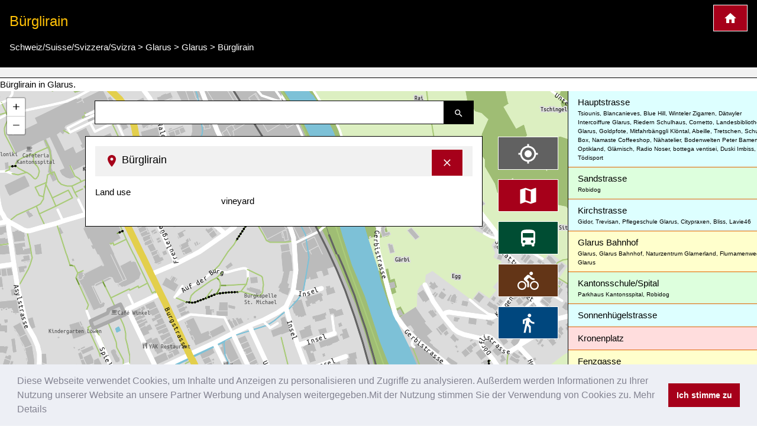

--- FILE ---
content_type: text/html; charset=UTF-8
request_url: https://www.kartogiraffe.de/minify/js.php?file=/js/giraffe_new.min.js
body_size: 2347
content:
function checkPointCategory(e,a,t){if($(e).prop("checked"))var o="on";else o="off";setSession(a,o),"on"==o?addLayer(a):removeLayer(a)}function checkPointType(e,a,t){if($(e).prop("checked"))var o="on";else o="off";setSession(a,o),"on"==o?addLayer(a):removeLayer(a)}function setSession(e,a){$.ajax({url:"/ajax.action.php?n="+e+"&v="+a})}function addLayer(e){removeLayersFromMap(),removeLayer(e),activelayers[activelayers.length]=new Array(e,markers[e]),addLayersToMap()}function removeLayer(e){removeLayersFromMap();for(var a=new Array,t=0;t<activelayers.length;t++)activelayers[t][0]!=e&&(a[a.length]=activelayers[t]);activelayers=new Array,activelayers=a,addLayersToMap()}function addLayersToMap(){for(var e=0;e<activelayers.length;e++)activelayers[e][1].addTo(map)}function removeLayersFromMap(){for(var e=0;e<activelayers.length;e++)map.removeLayer(activelayers[e][1])}function mapInfo(e,a){$.ajax("/ajax.whereami.php?lat="+e+"&lon="+a).done(function(e){$("#map_header_text").html(e);for(var a=e.replace(/(<([^>]+)>)/gi,"").split(">"),t=new Array,o=a.length-1;0<=o;o--)t[t.length]=a[o];document.title=t.join(", ")})}function viewInfo(){$("#map_info").dialog({width:640,position:["center","bottom"]}),$("#map_info").css("top","1px")}function giraffe_onstart(){$("#searchform").submit(function(){return $("#searchform input").blur(),$.ajax({url:"/ajax.search.php?search="+$("#searchform input").val()}).done(function(e){$("#map_header span").html($("#searchform input").val()),$("#map_info").html(""),$("#searchresult").html(e),openmain()}),!1}),$("#linkto").click(function(){$(this).select()}),$("#infolink input").click(function(){$(this).select()}),$("#menulink").click(function(){return"none"==$("#menu").css("display")?$("#menu").show("slow"):$("#menu").hide("slow"),!1})}function giraffe_onstart_async(){try{giraffe_onstart()}catch(e){console.log("onstart"),window.setTimeout("giraffe_onstart();",300)}}function switchmap(e,a){mapstart(),maptype=e,map.eachLayer(function(e){try{e.setUrl("dummy"),map.removeLayer(e)}catch(e){}}),"experimental"==e?L.tileLayer("http://www.kartogiraffe.de/tiles/tile6.php?nocache=1&zoom={z}&x={x}&y={y}&type="+e,{attribution:'&copy; <a href="http://osm.org/copyright">OpenStreetMap</a> contributors | <a href="/?page=impressum" rel="nofollow">Impressum / Imprint</a>&nbsp;'}).addTo(map).bringToBack():e?L.tileLayer("http://www.kartogiraffe.de/tiles/tile.php?zoom={z}&x={x}&y={y}&type="+e,{attribution:'&copy; <a href="http://osm.org/copyright">OpenStreetMap</a> contributors | <a href="/?page=impressum" rel="nofollow">Impressum / Imprint</a>&nbsp;'}).addTo(map).bringToBack():L.tileLayer("http://www.kartogiraffe.de/tiles/tile.php?zoom={z}&x={x}&y={y}",{attribution:'&copy; <a href="http://osm.org/copyright">OpenStreetMap</a> contributors | <a href="/?page=impressum" rel="nofollow">Impressum / Imprint</a>&nbsp;'}).addTo(map).bringToBack(),a&&$("#menu").hide("slow")}function getDistanceFromLatLon(e,a,t,o){var r=deg2rad(t-e),n=deg2rad(o-a),i=Math.sin(r/2)*Math.sin(r/2)+Math.cos(deg2rad(e))*Math.cos(deg2rad(t))*Math.sin(n/2)*Math.sin(n/2);return 6371e3*(2*Math.atan2(Math.sqrt(i),Math.sqrt(1-i)))}function deg2rad(e){return e*(Math.PI/180)}function geolocationHA(){if(mapstart(),gps_watchposition)return gps_watchposition=!1,gps_off=!0,$(".gps_spin").removeClass("w3-spin"),$(".kartospeed").html(""),void navigator.geolocation.clearWatch(geolocator_watchHA);$(".gps_spin").addClass("w3-spin"),geolocator_watchHA=navigator.geolocation.watchPosition(geolocation_new_position,geolocationLA,{enableHighAccuracy:!0,timeout:3e4,maximumAge:3e4})}function geolocationLA(e){mapstart(),geolocator_watchLA=navigator.geolocation.getCurrentPosition(geolocation_new_position,geoposition_error)}function geolocation_new_position(e){if(!gps_off||(gps_watchposition=!1,gps_off=!1,!geolocator_watchHA)){L.GiraffeMarkers.icon({icon:"coffee",markerColor:"gray",character:" "});try{map.removeLayer(positionmarker)}catch(e){}if(lastposition){var a=getDistanceFromLatLon(lastposition.coords.latitude,lastposition.coords.longitude,e.coords.latitude,e.coords.longitude),t=(new Date).getTime(),o=Math.round(3600*a/(t-lastpositiontime));o=100<Math.abs(o-lastspeed)?.1*o+.9*lastspeed:50<Math.abs(o-lastspeed)?.2*o+.8*lastspeed:.4*o+.6*lastspeed,lastspeed=o,o=Math.round(o),$(".kartospeed").html(o+" km/h<br>"+Math.round(.621371*o)+" mph")}lastposition=e,lastpositiontime=(new Date).getTime();try{"1"==$("#haperm").val()&&!0}catch(e){}positionmarker=L.marker([e.coords.latitude,e.coords.longitude]).addTo(map),map.panTo([e.coords.latitude,e.coords.longitude]),closemain(),gps_watchposition=!0;try{if("1"==$("#haperm").val()){window.setTimeout("geolocationHAperm(true);",5e3),hapoints[hapoints.length]=[e.coords.longitude,e.coords.latitude];var r={type:"Feature",geometry:{type:"LineString",coordinates:hapoints}};L.geoJSON(r,{style:{color:"#000000",weight:2,opacity:1}}).addTo(map)}else hapoints=new Array}catch(e){alert(e)}$("#menu").hide("slow")}}function geolocationHAperm(e){e||("1"==$("#haperm").val()?($("#haperm").val("0"),$("#map_switch_geolocation_perm").removeClass("w3-black").addClass("w3-light-gray")):($("#haperm").val("1"),$("#map_switch_geolocation_perm").addClass("w3-black").removeClass("w3-light-gray")),hapermid||(hapermid=Math.round(1e7*Math.random()))),"1"==$("#haperm").val()&&geolocationHA()}function geoposition_error(e){if(1==e.code){var a=!1,t=location.hostname.split(".");"www"==t[0]&&(a=!0),t[0]="www",t=t.join(".");var o=document.location.href;o.search("#")&&(o=(o=o.split("#"))[0]),o=(o=o.replace(location.hostname,t)).replace("http://",""),console.log(o),a||(o=4<(o=o.split("/")).length?(o.pop(),o.pop(),o.join("/")+"/"):o.join("/")),document.location.href="https://"+o+"#gps"}else 2==e.code?alert("Position unavailable."):3==e.code?alert("Timeout expired."):alert("ERROR:"+e.message);$("#menu").hide("slow")}function checkPointCategory(e,a,t){if($(e).prop("checked"))var o="on";else o="off";setSession(a,o),"on"==o?addLayer(a):removeLayer(a)}function checkPointType(e,a,t){if($(e).prop("checked"))var o="on";else o="off";setSession(a,o),"on"==o?addLayer(a):removeLayer(a)}function setSession(e,a){$.ajax({url:"/ajax.action.php?n="+e+"&v="+a})}function addLayer(e){removeLayersFromMap(),removeLayer(e),activelayers[activelayers.length]=new Array(e,markers[e]),addLayersToMap()}function removeLayer(e){removeLayersFromMap();for(var a=new Array,t=0;t<activelayers.length;t++)activelayers[t][0]!=e&&(a[a.length]=activelayers[t]);activelayers=new Array,activelayers=a,addLayersToMap()}function addLayersToMap(){for(var e=0;e<activelayers.length;e++)activelayers[e][1].addTo(map)}function removeLayersFromMap(){for(var e=0;e<activelayers.length;e++)map.removeLayer(activelayers[e][1])}function whatishere(){if(dragendzoomend){try{if(14<map.getZoom()){var temp=map.getBounds().toBBoxString().split(","),g=100;temp[0]=Math.floor(temp[0]*g)/g,temp[1]=Math.floor(temp[1]*g)/g,temp[2]=Math.ceil(temp[2]*g)/g,temp[3]=Math.ceil(temp[3]*g)/g,lastwhereami!=temp[0]+","+temp[1]+","+temp[2]+","+temp[3]&&$.ajax({url:"/ajax.whatishere.php?l="+dragendzoomendl+"&bbox="+temp[0]+","+temp[1]+","+temp[2]+","+temp[3]+"&url="+dragendzoomendurl}).done(function(data){var daten=jQuery.parseJSON(data);$("#map_footer_info").html(daten.streets),$("#map_footer_points").html(daten.points),$("#map_footer_points").find("script").each(function(i){eval($(this).text())}),removeLayersFromMap(),addLayersToMap()}),lastwhereami=temp[0]+","+temp[1]+","+temp[2]+","+temp[3]}}catch(e){}var temp=document.location.href.split("#");maptype?document.location.href=temp[0]+"#"+map.getZoom()+","+map.getCenter().lat+","+map.getCenter().lng+","+maptype:document.location.href=temp[0]+"#"+map.getZoom()+","+map.getCenter().lat+","+map.getCenter().lng,$("#linkto").val(document.location.href)}}function view_kartolayer(e){$(e).hasClass("kartolayer_inactive")&&($(".kartolayer").addClass("kartolayer_inactive"),"map"==$(e).attr("id")?$(e).removeClass("kartolayer_inactive"):$(e).removeClass("kartolayer_inactive",500))}function closemain(){$("#main_content_wrapper").hide("slow"),$("#button_openmain, #button_openmain_small").show("slow"),$("#map_footer_info").hide("slow"),$("#maincolumn").removeClass("w3-col"),setTimeout(function(){map.invalidateSize()},400)}function openmain(){$("#main_content_wrapper").show("slow"),$("#button_openmain, #button_openmain_small").hide("slow"),$("#map_footer_info").show("slow"),$("#maincolumn").addClass("w3-col"),setTimeout(function(){map.invalidateSize()},400)}giraffe_onstart_async(),gps_watchposition=!1,lastposition=!1,lastpositiontime=!1,geolocator_watchHA=!1,lastspeed=0,gps_off=!1,hapermid=!1,hapoints=new Array;

--- FILE ---
content_type: text/html; charset=utf-8
request_url: https://www.google.com/recaptcha/api2/aframe
body_size: 267
content:
<!DOCTYPE HTML><html><head><meta http-equiv="content-type" content="text/html; charset=UTF-8"></head><body><script nonce="6_xG-vZRVukqKiHbH4c8Bg">/** Anti-fraud and anti-abuse applications only. See google.com/recaptcha */ try{var clients={'sodar':'https://pagead2.googlesyndication.com/pagead/sodar?'};window.addEventListener("message",function(a){try{if(a.source===window.parent){var b=JSON.parse(a.data);var c=clients[b['id']];if(c){var d=document.createElement('img');d.src=c+b['params']+'&rc='+(localStorage.getItem("rc::a")?sessionStorage.getItem("rc::b"):"");window.document.body.appendChild(d);sessionStorage.setItem("rc::e",parseInt(sessionStorage.getItem("rc::e")||0)+1);localStorage.setItem("rc::h",'1763126682821');}}}catch(b){}});window.parent.postMessage("_grecaptcha_ready", "*");}catch(b){}</script></body></html>